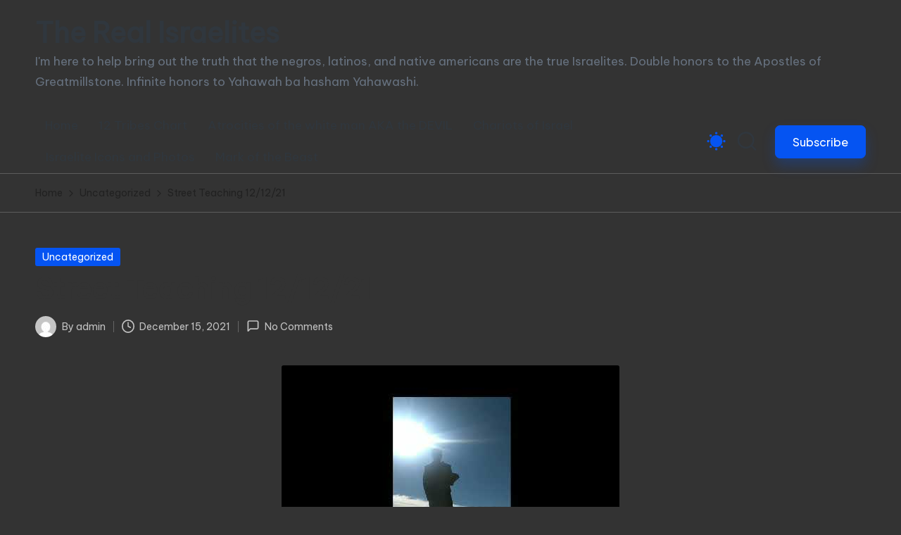

--- FILE ---
content_type: text/html; charset=UTF-8
request_url: https://therealisraelites.com/uncategorized/street-teaching-12-12-21/
body_size: 11371
content:

<!DOCTYPE html>
<html lang="en" itemscope itemtype="http://schema.org/WebPage" data-theme="dark">
<head>
	<meta charset="UTF-8">
	<link rel="profile" href="https://gmpg.org/xfn/11">
	<title>Street Teaching 12/12/21 &#8211; The Real Israelites</title>
<meta name='robots' content='max-image-preview:large' />
	<style>img:is([sizes="auto" i], [sizes^="auto," i]) { contain-intrinsic-size: 3000px 1500px }</style>
	<meta name="viewport" content="width=device-width, initial-scale=1"><link rel='dns-prefetch' href='//cdn.canvasjs.com' />
<link rel='dns-prefetch' href='//fonts.googleapis.com' />
<link rel="alternate" type="application/rss+xml" title="The Real Israelites &raquo; Feed" href="https://therealisraelites.com/feed/" />
<link rel="alternate" type="application/rss+xml" title="The Real Israelites &raquo; Comments Feed" href="https://therealisraelites.com/comments/feed/" />
<link rel="alternate" type="application/rss+xml" title="The Real Israelites &raquo; Street Teaching 12/12/21 Comments Feed" href="https://therealisraelites.com/uncategorized/street-teaching-12-12-21/feed/" />
<script>
window._wpemojiSettings = {"baseUrl":"https:\/\/s.w.org\/images\/core\/emoji\/16.0.1\/72x72\/","ext":".png","svgUrl":"https:\/\/s.w.org\/images\/core\/emoji\/16.0.1\/svg\/","svgExt":".svg","source":{"concatemoji":"https:\/\/therealisraelites.com\/wp-includes\/js\/wp-emoji-release.min.js?ver=6.8.3"}};
/*! This file is auto-generated */
!function(s,n){var o,i,e;function c(e){try{var t={supportTests:e,timestamp:(new Date).valueOf()};sessionStorage.setItem(o,JSON.stringify(t))}catch(e){}}function p(e,t,n){e.clearRect(0,0,e.canvas.width,e.canvas.height),e.fillText(t,0,0);var t=new Uint32Array(e.getImageData(0,0,e.canvas.width,e.canvas.height).data),a=(e.clearRect(0,0,e.canvas.width,e.canvas.height),e.fillText(n,0,0),new Uint32Array(e.getImageData(0,0,e.canvas.width,e.canvas.height).data));return t.every(function(e,t){return e===a[t]})}function u(e,t){e.clearRect(0,0,e.canvas.width,e.canvas.height),e.fillText(t,0,0);for(var n=e.getImageData(16,16,1,1),a=0;a<n.data.length;a++)if(0!==n.data[a])return!1;return!0}function f(e,t,n,a){switch(t){case"flag":return n(e,"\ud83c\udff3\ufe0f\u200d\u26a7\ufe0f","\ud83c\udff3\ufe0f\u200b\u26a7\ufe0f")?!1:!n(e,"\ud83c\udde8\ud83c\uddf6","\ud83c\udde8\u200b\ud83c\uddf6")&&!n(e,"\ud83c\udff4\udb40\udc67\udb40\udc62\udb40\udc65\udb40\udc6e\udb40\udc67\udb40\udc7f","\ud83c\udff4\u200b\udb40\udc67\u200b\udb40\udc62\u200b\udb40\udc65\u200b\udb40\udc6e\u200b\udb40\udc67\u200b\udb40\udc7f");case"emoji":return!a(e,"\ud83e\udedf")}return!1}function g(e,t,n,a){var r="undefined"!=typeof WorkerGlobalScope&&self instanceof WorkerGlobalScope?new OffscreenCanvas(300,150):s.createElement("canvas"),o=r.getContext("2d",{willReadFrequently:!0}),i=(o.textBaseline="top",o.font="600 32px Arial",{});return e.forEach(function(e){i[e]=t(o,e,n,a)}),i}function t(e){var t=s.createElement("script");t.src=e,t.defer=!0,s.head.appendChild(t)}"undefined"!=typeof Promise&&(o="wpEmojiSettingsSupports",i=["flag","emoji"],n.supports={everything:!0,everythingExceptFlag:!0},e=new Promise(function(e){s.addEventListener("DOMContentLoaded",e,{once:!0})}),new Promise(function(t){var n=function(){try{var e=JSON.parse(sessionStorage.getItem(o));if("object"==typeof e&&"number"==typeof e.timestamp&&(new Date).valueOf()<e.timestamp+604800&&"object"==typeof e.supportTests)return e.supportTests}catch(e){}return null}();if(!n){if("undefined"!=typeof Worker&&"undefined"!=typeof OffscreenCanvas&&"undefined"!=typeof URL&&URL.createObjectURL&&"undefined"!=typeof Blob)try{var e="postMessage("+g.toString()+"("+[JSON.stringify(i),f.toString(),p.toString(),u.toString()].join(",")+"));",a=new Blob([e],{type:"text/javascript"}),r=new Worker(URL.createObjectURL(a),{name:"wpTestEmojiSupports"});return void(r.onmessage=function(e){c(n=e.data),r.terminate(),t(n)})}catch(e){}c(n=g(i,f,p,u))}t(n)}).then(function(e){for(var t in e)n.supports[t]=e[t],n.supports.everything=n.supports.everything&&n.supports[t],"flag"!==t&&(n.supports.everythingExceptFlag=n.supports.everythingExceptFlag&&n.supports[t]);n.supports.everythingExceptFlag=n.supports.everythingExceptFlag&&!n.supports.flag,n.DOMReady=!1,n.readyCallback=function(){n.DOMReady=!0}}).then(function(){return e}).then(function(){var e;n.supports.everything||(n.readyCallback(),(e=n.source||{}).concatemoji?t(e.concatemoji):e.wpemoji&&e.twemoji&&(t(e.twemoji),t(e.wpemoji)))}))}((window,document),window._wpemojiSettings);
</script>
<style id='wp-emoji-styles-inline-css'>

	img.wp-smiley, img.emoji {
		display: inline !important;
		border: none !important;
		box-shadow: none !important;
		height: 1em !important;
		width: 1em !important;
		margin: 0 0.07em !important;
		vertical-align: -0.1em !important;
		background: none !important;
		padding: 0 !important;
	}
</style>
<link rel='stylesheet' id='wp-block-library-css' href='https://therealisraelites.com/wp-includes/css/dist/block-library/style.min.css?ver=6.8.3' media='all' />
<style id='wp-block-library-theme-inline-css'>
.wp-block-audio :where(figcaption){color:#555;font-size:13px;text-align:center}.is-dark-theme .wp-block-audio :where(figcaption){color:#ffffffa6}.wp-block-audio{margin:0 0 1em}.wp-block-code{border:1px solid #ccc;border-radius:4px;font-family:Menlo,Consolas,monaco,monospace;padding:.8em 1em}.wp-block-embed :where(figcaption){color:#555;font-size:13px;text-align:center}.is-dark-theme .wp-block-embed :where(figcaption){color:#ffffffa6}.wp-block-embed{margin:0 0 1em}.blocks-gallery-caption{color:#555;font-size:13px;text-align:center}.is-dark-theme .blocks-gallery-caption{color:#ffffffa6}:root :where(.wp-block-image figcaption){color:#555;font-size:13px;text-align:center}.is-dark-theme :root :where(.wp-block-image figcaption){color:#ffffffa6}.wp-block-image{margin:0 0 1em}.wp-block-pullquote{border-bottom:4px solid;border-top:4px solid;color:currentColor;margin-bottom:1.75em}.wp-block-pullquote cite,.wp-block-pullquote footer,.wp-block-pullquote__citation{color:currentColor;font-size:.8125em;font-style:normal;text-transform:uppercase}.wp-block-quote{border-left:.25em solid;margin:0 0 1.75em;padding-left:1em}.wp-block-quote cite,.wp-block-quote footer{color:currentColor;font-size:.8125em;font-style:normal;position:relative}.wp-block-quote:where(.has-text-align-right){border-left:none;border-right:.25em solid;padding-left:0;padding-right:1em}.wp-block-quote:where(.has-text-align-center){border:none;padding-left:0}.wp-block-quote.is-large,.wp-block-quote.is-style-large,.wp-block-quote:where(.is-style-plain){border:none}.wp-block-search .wp-block-search__label{font-weight:700}.wp-block-search__button{border:1px solid #ccc;padding:.375em .625em}:where(.wp-block-group.has-background){padding:1.25em 2.375em}.wp-block-separator.has-css-opacity{opacity:.4}.wp-block-separator{border:none;border-bottom:2px solid;margin-left:auto;margin-right:auto}.wp-block-separator.has-alpha-channel-opacity{opacity:1}.wp-block-separator:not(.is-style-wide):not(.is-style-dots){width:100px}.wp-block-separator.has-background:not(.is-style-dots){border-bottom:none;height:1px}.wp-block-separator.has-background:not(.is-style-wide):not(.is-style-dots){height:2px}.wp-block-table{margin:0 0 1em}.wp-block-table td,.wp-block-table th{word-break:normal}.wp-block-table :where(figcaption){color:#555;font-size:13px;text-align:center}.is-dark-theme .wp-block-table :where(figcaption){color:#ffffffa6}.wp-block-video :where(figcaption){color:#555;font-size:13px;text-align:center}.is-dark-theme .wp-block-video :where(figcaption){color:#ffffffa6}.wp-block-video{margin:0 0 1em}:root :where(.wp-block-template-part.has-background){margin-bottom:0;margin-top:0;padding:1.25em 2.375em}
</style>
<style id='classic-theme-styles-inline-css'>
/*! This file is auto-generated */
.wp-block-button__link{color:#fff;background-color:#32373c;border-radius:9999px;box-shadow:none;text-decoration:none;padding:calc(.667em + 2px) calc(1.333em + 2px);font-size:1.125em}.wp-block-file__button{background:#32373c;color:#fff;text-decoration:none}
</style>
<style id='global-styles-inline-css'>
:root{--wp--preset--aspect-ratio--square: 1;--wp--preset--aspect-ratio--4-3: 4/3;--wp--preset--aspect-ratio--3-4: 3/4;--wp--preset--aspect-ratio--3-2: 3/2;--wp--preset--aspect-ratio--2-3: 2/3;--wp--preset--aspect-ratio--16-9: 16/9;--wp--preset--aspect-ratio--9-16: 9/16;--wp--preset--color--black: #000000;--wp--preset--color--cyan-bluish-gray: #abb8c3;--wp--preset--color--white: #ffffff;--wp--preset--color--pale-pink: #f78da7;--wp--preset--color--vivid-red: #cf2e2e;--wp--preset--color--luminous-vivid-orange: #ff6900;--wp--preset--color--luminous-vivid-amber: #fcb900;--wp--preset--color--light-green-cyan: #7bdcb5;--wp--preset--color--vivid-green-cyan: #00d084;--wp--preset--color--pale-cyan-blue: #8ed1fc;--wp--preset--color--vivid-cyan-blue: #0693e3;--wp--preset--color--vivid-purple: #9b51e0;--wp--preset--gradient--vivid-cyan-blue-to-vivid-purple: linear-gradient(135deg,rgba(6,147,227,1) 0%,rgb(155,81,224) 100%);--wp--preset--gradient--light-green-cyan-to-vivid-green-cyan: linear-gradient(135deg,rgb(122,220,180) 0%,rgb(0,208,130) 100%);--wp--preset--gradient--luminous-vivid-amber-to-luminous-vivid-orange: linear-gradient(135deg,rgba(252,185,0,1) 0%,rgba(255,105,0,1) 100%);--wp--preset--gradient--luminous-vivid-orange-to-vivid-red: linear-gradient(135deg,rgba(255,105,0,1) 0%,rgb(207,46,46) 100%);--wp--preset--gradient--very-light-gray-to-cyan-bluish-gray: linear-gradient(135deg,rgb(238,238,238) 0%,rgb(169,184,195) 100%);--wp--preset--gradient--cool-to-warm-spectrum: linear-gradient(135deg,rgb(74,234,220) 0%,rgb(151,120,209) 20%,rgb(207,42,186) 40%,rgb(238,44,130) 60%,rgb(251,105,98) 80%,rgb(254,248,76) 100%);--wp--preset--gradient--blush-light-purple: linear-gradient(135deg,rgb(255,206,236) 0%,rgb(152,150,240) 100%);--wp--preset--gradient--blush-bordeaux: linear-gradient(135deg,rgb(254,205,165) 0%,rgb(254,45,45) 50%,rgb(107,0,62) 100%);--wp--preset--gradient--luminous-dusk: linear-gradient(135deg,rgb(255,203,112) 0%,rgb(199,81,192) 50%,rgb(65,88,208) 100%);--wp--preset--gradient--pale-ocean: linear-gradient(135deg,rgb(255,245,203) 0%,rgb(182,227,212) 50%,rgb(51,167,181) 100%);--wp--preset--gradient--electric-grass: linear-gradient(135deg,rgb(202,248,128) 0%,rgb(113,206,126) 100%);--wp--preset--gradient--midnight: linear-gradient(135deg,rgb(2,3,129) 0%,rgb(40,116,252) 100%);--wp--preset--font-size--small: 13px;--wp--preset--font-size--medium: 20px;--wp--preset--font-size--large: 36px;--wp--preset--font-size--x-large: 42px;--wp--preset--spacing--20: 0.44rem;--wp--preset--spacing--30: 0.67rem;--wp--preset--spacing--40: 1rem;--wp--preset--spacing--50: 1.5rem;--wp--preset--spacing--60: 2.25rem;--wp--preset--spacing--70: 3.38rem;--wp--preset--spacing--80: 5.06rem;--wp--preset--shadow--natural: 6px 6px 9px rgba(0, 0, 0, 0.2);--wp--preset--shadow--deep: 12px 12px 50px rgba(0, 0, 0, 0.4);--wp--preset--shadow--sharp: 6px 6px 0px rgba(0, 0, 0, 0.2);--wp--preset--shadow--outlined: 6px 6px 0px -3px rgba(255, 255, 255, 1), 6px 6px rgba(0, 0, 0, 1);--wp--preset--shadow--crisp: 6px 6px 0px rgba(0, 0, 0, 1);}:where(.is-layout-flex){gap: 0.5em;}:where(.is-layout-grid){gap: 0.5em;}body .is-layout-flex{display: flex;}.is-layout-flex{flex-wrap: wrap;align-items: center;}.is-layout-flex > :is(*, div){margin: 0;}body .is-layout-grid{display: grid;}.is-layout-grid > :is(*, div){margin: 0;}:where(.wp-block-columns.is-layout-flex){gap: 2em;}:where(.wp-block-columns.is-layout-grid){gap: 2em;}:where(.wp-block-post-template.is-layout-flex){gap: 1.25em;}:where(.wp-block-post-template.is-layout-grid){gap: 1.25em;}.has-black-color{color: var(--wp--preset--color--black) !important;}.has-cyan-bluish-gray-color{color: var(--wp--preset--color--cyan-bluish-gray) !important;}.has-white-color{color: var(--wp--preset--color--white) !important;}.has-pale-pink-color{color: var(--wp--preset--color--pale-pink) !important;}.has-vivid-red-color{color: var(--wp--preset--color--vivid-red) !important;}.has-luminous-vivid-orange-color{color: var(--wp--preset--color--luminous-vivid-orange) !important;}.has-luminous-vivid-amber-color{color: var(--wp--preset--color--luminous-vivid-amber) !important;}.has-light-green-cyan-color{color: var(--wp--preset--color--light-green-cyan) !important;}.has-vivid-green-cyan-color{color: var(--wp--preset--color--vivid-green-cyan) !important;}.has-pale-cyan-blue-color{color: var(--wp--preset--color--pale-cyan-blue) !important;}.has-vivid-cyan-blue-color{color: var(--wp--preset--color--vivid-cyan-blue) !important;}.has-vivid-purple-color{color: var(--wp--preset--color--vivid-purple) !important;}.has-black-background-color{background-color: var(--wp--preset--color--black) !important;}.has-cyan-bluish-gray-background-color{background-color: var(--wp--preset--color--cyan-bluish-gray) !important;}.has-white-background-color{background-color: var(--wp--preset--color--white) !important;}.has-pale-pink-background-color{background-color: var(--wp--preset--color--pale-pink) !important;}.has-vivid-red-background-color{background-color: var(--wp--preset--color--vivid-red) !important;}.has-luminous-vivid-orange-background-color{background-color: var(--wp--preset--color--luminous-vivid-orange) !important;}.has-luminous-vivid-amber-background-color{background-color: var(--wp--preset--color--luminous-vivid-amber) !important;}.has-light-green-cyan-background-color{background-color: var(--wp--preset--color--light-green-cyan) !important;}.has-vivid-green-cyan-background-color{background-color: var(--wp--preset--color--vivid-green-cyan) !important;}.has-pale-cyan-blue-background-color{background-color: var(--wp--preset--color--pale-cyan-blue) !important;}.has-vivid-cyan-blue-background-color{background-color: var(--wp--preset--color--vivid-cyan-blue) !important;}.has-vivid-purple-background-color{background-color: var(--wp--preset--color--vivid-purple) !important;}.has-black-border-color{border-color: var(--wp--preset--color--black) !important;}.has-cyan-bluish-gray-border-color{border-color: var(--wp--preset--color--cyan-bluish-gray) !important;}.has-white-border-color{border-color: var(--wp--preset--color--white) !important;}.has-pale-pink-border-color{border-color: var(--wp--preset--color--pale-pink) !important;}.has-vivid-red-border-color{border-color: var(--wp--preset--color--vivid-red) !important;}.has-luminous-vivid-orange-border-color{border-color: var(--wp--preset--color--luminous-vivid-orange) !important;}.has-luminous-vivid-amber-border-color{border-color: var(--wp--preset--color--luminous-vivid-amber) !important;}.has-light-green-cyan-border-color{border-color: var(--wp--preset--color--light-green-cyan) !important;}.has-vivid-green-cyan-border-color{border-color: var(--wp--preset--color--vivid-green-cyan) !important;}.has-pale-cyan-blue-border-color{border-color: var(--wp--preset--color--pale-cyan-blue) !important;}.has-vivid-cyan-blue-border-color{border-color: var(--wp--preset--color--vivid-cyan-blue) !important;}.has-vivid-purple-border-color{border-color: var(--wp--preset--color--vivid-purple) !important;}.has-vivid-cyan-blue-to-vivid-purple-gradient-background{background: var(--wp--preset--gradient--vivid-cyan-blue-to-vivid-purple) !important;}.has-light-green-cyan-to-vivid-green-cyan-gradient-background{background: var(--wp--preset--gradient--light-green-cyan-to-vivid-green-cyan) !important;}.has-luminous-vivid-amber-to-luminous-vivid-orange-gradient-background{background: var(--wp--preset--gradient--luminous-vivid-amber-to-luminous-vivid-orange) !important;}.has-luminous-vivid-orange-to-vivid-red-gradient-background{background: var(--wp--preset--gradient--luminous-vivid-orange-to-vivid-red) !important;}.has-very-light-gray-to-cyan-bluish-gray-gradient-background{background: var(--wp--preset--gradient--very-light-gray-to-cyan-bluish-gray) !important;}.has-cool-to-warm-spectrum-gradient-background{background: var(--wp--preset--gradient--cool-to-warm-spectrum) !important;}.has-blush-light-purple-gradient-background{background: var(--wp--preset--gradient--blush-light-purple) !important;}.has-blush-bordeaux-gradient-background{background: var(--wp--preset--gradient--blush-bordeaux) !important;}.has-luminous-dusk-gradient-background{background: var(--wp--preset--gradient--luminous-dusk) !important;}.has-pale-ocean-gradient-background{background: var(--wp--preset--gradient--pale-ocean) !important;}.has-electric-grass-gradient-background{background: var(--wp--preset--gradient--electric-grass) !important;}.has-midnight-gradient-background{background: var(--wp--preset--gradient--midnight) !important;}.has-small-font-size{font-size: var(--wp--preset--font-size--small) !important;}.has-medium-font-size{font-size: var(--wp--preset--font-size--medium) !important;}.has-large-font-size{font-size: var(--wp--preset--font-size--large) !important;}.has-x-large-font-size{font-size: var(--wp--preset--font-size--x-large) !important;}
:where(.wp-block-post-template.is-layout-flex){gap: 1.25em;}:where(.wp-block-post-template.is-layout-grid){gap: 1.25em;}
:where(.wp-block-columns.is-layout-flex){gap: 2em;}:where(.wp-block-columns.is-layout-grid){gap: 2em;}
:root :where(.wp-block-pullquote){font-size: 1.5em;line-height: 1.6;}
</style>
<link rel='stylesheet' id='dashicons-css' href='https://therealisraelites.com/wp-includes/css/dashicons.min.css?ver=6.8.3' media='all' />
<link rel='stylesheet' id='admin-bar-css' href='https://therealisraelites.com/wp-includes/css/admin-bar.min.css?ver=6.8.3' media='all' />
<style id='admin-bar-inline-css'>

    .canvasjs-chart-credit{
        display: none !important;
    }
    #vtrtsFreeChart canvas {
    border-radius: 6px;
}

.vtrts-free-adminbar-weekly-title {
    font-weight: bold;
    font-size: 14px;
    color: #fff;
    margin-bottom: 6px;
}

        #wpadminbar #wp-admin-bar-vtrts_free_top_button .ab-icon:before {
            content: "\f185";
            color: #1DAE22;
            top: 3px;
        }
    #wp-admin-bar-vtrts_pro_top_button .ab-item {
        min-width: 180px;
    }
    .vtrts-free-adminbar-dropdown {
        min-width: 420px ;
        padding: 18px 18px 12px 18px;
        background: #23282d;
        color: #fff;
        border-radius: 8px;
        box-shadow: 0 4px 24px rgba(0,0,0,0.15);
        margin-top: 10px;
    }
    .vtrts-free-adminbar-grid {
        display: grid;
        grid-template-columns: 1fr 1fr;
        gap: 18px 18px; /* row-gap column-gap */
        margin-bottom: 18px;
    }
    .vtrts-free-adminbar-card {
        background: #2c3338;
        border-radius: 8px;
        padding: 18px 18px 12px 18px;
        box-shadow: 0 2px 8px rgba(0,0,0,0.07);
        display: flex;
        flex-direction: column;
        align-items: flex-start;
    }
    /* Extra margin for the right column */
    .vtrts-free-adminbar-card:nth-child(2),
    .vtrts-free-adminbar-card:nth-child(4) {
        margin-left: 10px !important;
        padding-left: 10px !important;
                padding-top: 6px !important;

        margin-right: 10px !important;
        padding-right : 10px !important;
        margin-top: 10px !important;
    }
    .vtrts-free-adminbar-card:nth-child(1),
    .vtrts-free-adminbar-card:nth-child(3) {
        margin-left: 10px !important;
        padding-left: 10px !important;
                padding-top: 6px !important;

        margin-top: 10px !important;
                padding-right : 10px !important;

    }
    /* Extra margin for the bottom row */
    .vtrts-free-adminbar-card:nth-child(3),
    .vtrts-free-adminbar-card:nth-child(4) {
        margin-top: 6px !important;
        padding-top: 6px !important;
        margin-top: 10px !important;
    }
    .vtrts-free-adminbar-card-title {
        font-size: 14px;
        font-weight: 800;
        margin-bottom: 6px;
        color: #fff;
    }
    .vtrts-free-adminbar-card-value {
        font-size: 22px;
        font-weight: bold;
        color: #1DAE22;
        margin-bottom: 4px;
    }
    .vtrts-free-adminbar-card-sub {
        font-size: 12px;
        color: #aaa;
    }
    .vtrts-free-adminbar-btn-wrap {
        text-align: center;
        margin-top: 8px;
    }

    #wp-admin-bar-vtrts_free_top_button .ab-item{
    min-width: 80px !important;
        padding: 0px !important;
    .vtrts-free-adminbar-btn {
        display: inline-block;
        background: #1DAE22;
        color: #fff !important;
        font-weight: bold;
        padding: 8px 28px;
        border-radius: 6px;
        text-decoration: none;
        font-size: 15px;
        transition: background 0.2s;
        margin-top: 8px;
    }
    .vtrts-free-adminbar-btn:hover {
        background: #15991b;
        color: #fff !important;
    }

    .vtrts-free-adminbar-dropdown-wrap { min-width: 0; padding: 0; }
    #wpadminbar #wp-admin-bar-vtrts_free_top_button .vtrts-free-adminbar-dropdown { display: none; position: absolute; left: 0; top: 100%; z-index: 99999; }
    #wpadminbar #wp-admin-bar-vtrts_free_top_button:hover .vtrts-free-adminbar-dropdown { display: block; }
    
        .ab-empty-item #wp-admin-bar-vtrts_free_top_button-default .ab-empty-item{
    height:0px !important;
    padding :0px !important;
     }
            #wpadminbar .quicklinks .ab-empty-item{
        padding:0px !important;
    }
    .vtrts-free-adminbar-dropdown {
    min-width: 420px;
    padding: 18px 18px 12px 18px;
    background: #23282d;
    color: #fff;
    border-radius: 12px; /* more rounded */
    box-shadow: 0 8px 32px rgba(0,0,0,0.25); /* deeper shadow */
    margin-top: 10px;
}

.vtrts-free-adminbar-btn-wrap {
    text-align: center;
    margin-top: 18px; /* more space above */
}

.vtrts-free-adminbar-btn {
    display: inline-block;
    background: #1DAE22;
    color: #fff !important;
    font-weight: bold;
    padding: 5px 22px;
    border-radius: 8px;
    text-decoration: none;
    font-size: 17px;
    transition: background 0.2s, box-shadow 0.2s;
    margin-top: 8px;
    box-shadow: 0 2px 8px rgba(29,174,34,0.15);
    text-align: center;
    line-height: 1.6;
    
}
.vtrts-free-adminbar-btn:hover {
    background: #15991b;
    color: #fff !important;
    box-shadow: 0 4px 16px rgba(29,174,34,0.25);
}
    


</style>
<link rel='stylesheet' id='parent-style-css' href='https://therealisraelites.com/wp-content/themes/bloglo/style.css?ver=6.8.3' media='all' />
<link rel='stylesheet' id='child-style-css' href='https://therealisraelites.com/wp-content/themes/blogmate/style.css?ver=6.8.3' media='all' />
<link rel='stylesheet' id='FontAwesome-css' href='https://therealisraelites.com/wp-content/themes/bloglo/assets/css/all.min.css?ver=5.15.4' media='all' />
<link rel='stylesheet' id='bloglo-styles-css' href='https://therealisraelites.com/wp-content/themes/bloglo/assets/css/style.min.css?ver=1.1.23' media='all' />
<link rel='stylesheet' id='bloglo-google-fonts-css' href='//fonts.googleapis.com/css?family=Be+Vietnam+Pro%3A400%7CPlayfair+Display%3A400%2C400i%7CPlus+Jakarta+Sans%3A500&#038;display=swap&#038;subsets=latin&#038;ver=1.1.23' media='' />
<link rel='stylesheet' id='bloglo-dynamic-styles-css' href='https://therealisraelites.com/wp-content/uploads/bloglo/dynamic-styles.css?ver=1763235423' media='all' />
<script>if (document.location.protocol != "https:") {document.location = document.URL.replace(/^http:/i, "https:");}</script><script id="ahc_front_js-js-extra">
var ahc_ajax_front = {"ajax_url":"https:\/\/therealisraelites.com\/wp-admin\/admin-ajax.php","plugin_url":"https:\/\/therealisraelites.com\/wp-content\/plugins\/visitors-traffic-real-time-statistics\/","page_id":"15498","page_title":"Street Teaching 12\/12\/21","post_type":"post"};
</script>
<script src="https://therealisraelites.com/wp-content/plugins/visitors-traffic-real-time-statistics/js/front.js?ver=6.8.3" id="ahc_front_js-js"></script>
<script src="https://therealisraelites.com/wp-includes/js/jquery/jquery.min.js?ver=3.7.1" id="jquery-core-js"></script>
<script src="https://therealisraelites.com/wp-includes/js/jquery/jquery-migrate.min.js?ver=3.4.1" id="jquery-migrate-js"></script>
<script id="fullworks-anti-spam-front-logged-out-js-extra">
var FullworksAntiSpamFELO = {"form_selectors":"#commentform, #comments-form,.comment-form, .wpd_comm_form","ajax_url":"https:\/\/therealisraelites.com\/wp-admin\/admin-ajax.php"};
</script>
<script src="https://therealisraelites.com/wp-content/plugins/fullworks-anti-spam/frontend/js/frontend.js?ver=2.6.1.841" id="fullworks-anti-spam-front-logged-out-js"></script>
<link rel="https://api.w.org/" href="https://therealisraelites.com/wp-json/" /><link rel="alternate" title="JSON" type="application/json" href="https://therealisraelites.com/wp-json/wp/v2/posts/15498" /><link rel="EditURI" type="application/rsd+xml" title="RSD" href="https://therealisraelites.com/xmlrpc.php?rsd" />
<meta name="generator" content="WordPress 6.8.3" />
<link rel="canonical" href="https://therealisraelites.com/uncategorized/street-teaching-12-12-21/" />
<link rel='shortlink' href='https://therealisraelites.com/?p=15498' />
<link rel="alternate" title="oEmbed (JSON)" type="application/json+oembed" href="https://therealisraelites.com/wp-json/oembed/1.0/embed?url=https%3A%2F%2Ftherealisraelites.com%2Funcategorized%2Fstreet-teaching-12-12-21%2F" />
<link rel="alternate" title="oEmbed (XML)" type="text/xml+oembed" href="https://therealisraelites.com/wp-json/oembed/1.0/embed?url=https%3A%2F%2Ftherealisraelites.com%2Funcategorized%2Fstreet-teaching-12-12-21%2F&#038;format=xml" />
<link rel="pingback" href="https://therealisraelites.com/xmlrpc.php">
<meta name="theme-color" content="#0554f2"></head>

<body data-rsssl=1 class="wp-singular post-template-default single single-post postid-15498 single-format-standard wp-embed-responsive wp-theme-bloglo wp-child-theme-blogmate bloglo-layout__fw-contained bloglo-header-layout-2 bloglo-menu-animation-squarebox bloglo-header__separators-none bloglo-single-title-in-content bloglo-page-title-align-left comments-open bloglo-no-sidebar entry-media-hover-style-1 bloglo-copyright-layout-1 is-section-heading-init-s2 is-footer-heading-init-s1 bloglo-input-supported validate-comment-form bloglo-menu-accessibility">


<div id="page" class="hfeed site">
	<a class="skip-link screen-reader-text" href="#main">Skip to content</a>

	
	
	<header id="masthead" class="site-header" role="banner" itemtype="https://schema.org/WPHeader" itemscope="itemscope">
		<div id="bloglo-header" >
		<div id="bloglo-header-inner">
		
<div class="bloglo-container bloglo-header-container">

	
<div class="bloglo-logo bloglo-header-element" itemtype="https://schema.org/Organization" itemscope="itemscope">
	<div class="logo-inner"><span class="site-title" itemprop="name">
					<a href="https://therealisraelites.com/" rel="home" itemprop="url">
						The Real Israelites
					</a>
				</span><p class="site-description" itemprop="description">
						I&#039;m here to help bring out the truth that the negros, latinos, and native americans are the true Israelites. Double honors to the Apostles of Greatmillstone. Infinite honors to Yahawah ba hasham Yahawashi.
					</p></div></div><!-- END .bloglo-logo -->

	<span class="bloglo-header-element bloglo-mobile-nav">
				<button class="bloglo-hamburger hamburger--spin bloglo-hamburger-bloglo-primary-nav" aria-label="Menu" aria-controls="bloglo-primary-nav" type="button">

			
			<span class="hamburger-box">
				<span class="hamburger-inner"></span>
			</span>

		</button>
				
<nav class="site-navigation main-navigation bloglo-primary-nav bloglo-nav bloglo-header-element" role="navigation" itemtype="https://schema.org/SiteNavigationElement" itemscope="itemscope" aria-label="Site Navigation">

<ul class="bloglo-primary-nav"><li ><a href="https://therealisraelites.com/"><span>Home</span></a></li><li class="page_item page-item-8"><a href="https://therealisraelites.com/12-tribes-chart/"><span>12 Tribes Chart</span></a></li><li class="page_item page-item-10"><a href="https://therealisraelites.com/atrocities-of-the-white-man-aka-the-devil/"><span>Atrocities of the white man AKA the DEVIL</span></a></li><li class="page_item page-item-12"><a href="https://therealisraelites.com/chariots-of-israel/"><span>Chariots of Israel</span></a></li><li class="page_item page-item-14"><a href="https://therealisraelites.com/israelite-icons-and-photos/"><span>Israelite Icons and Photos</span></a></li><li class="page_item page-item-16"><a href="https://therealisraelites.com/mark-of-the-beast/"><span>Mark of the Beast</span></a></li></ul></nav><!-- END .bloglo-nav -->
	</span>

	
<nav class="site-navigation main-navigation bloglo-primary-nav bloglo-nav bloglo-header-element" role="navigation" itemtype="https://schema.org/SiteNavigationElement" itemscope="itemscope" aria-label="Site Navigation">

<ul class="bloglo-primary-nav"><li ><a href="https://therealisraelites.com/"><span>Home</span></a></li><li class="page_item page-item-8"><a href="https://therealisraelites.com/12-tribes-chart/"><span>12 Tribes Chart</span></a></li><li class="page_item page-item-10"><a href="https://therealisraelites.com/atrocities-of-the-white-man-aka-the-devil/"><span>Atrocities of the white man AKA the DEVIL</span></a></li><li class="page_item page-item-12"><a href="https://therealisraelites.com/chariots-of-israel/"><span>Chariots of Israel</span></a></li><li class="page_item page-item-14"><a href="https://therealisraelites.com/israelite-icons-and-photos/"><span>Israelite Icons and Photos</span></a></li><li class="page_item page-item-16"><a href="https://therealisraelites.com/mark-of-the-beast/"><span>Mark of the Beast</span></a></li></ul></nav><!-- END .bloglo-nav -->
<div class="bloglo-header-widgets bloglo-header-element bloglo-widget-location-right"><div class="bloglo-header-widget__darkmode bloglo-header-widget bloglo-hide-mobile-tablet"><div class="bloglo-widget-wrapper"><label class="bloglo-darkmode" for="lightdarkswitch" tabindex="0"><input type="checkbox" id="lightdarkswitch" /><div class="bloglo-darkmode-toogle"></div></label></div></div><!-- END .bloglo-header-widget --><div class="bloglo-header-widget__search bloglo-header-widget bloglo-hide-mobile-tablet"><div class="bloglo-widget-wrapper">
<div aria-haspopup="true">
	<a href="#" class="bloglo-search">
		<svg class="bloglo-icon" aria-label="Search" xmlns="http://www.w3.org/2000/svg" width="32" height="32" viewBox="0 0 32 32"><path d="M28.962 26.499l-4.938-4.938c1.602-2.002 2.669-4.671 2.669-7.474 0-6.673-5.339-12.012-12.012-12.012S2.669 7.414 2.669 14.087a11.962 11.962 0 0012.012 12.012c2.803 0 5.472-.934 7.474-2.669l4.938 4.938c.267.267.667.4.934.4s.667-.133.934-.4a1.29 1.29 0 000-1.868zM5.339 14.087c0-5.205 4.137-9.342 9.342-9.342s9.342 4.137 9.342 9.342c0 2.536-1.068 4.938-2.669 6.54-1.735 1.735-4.004 2.669-6.54 2.669-5.339.133-9.476-4.004-9.476-9.209z" /></svg>	</a><!-- END .bloglo-search -->

	<div class="bloglo-search-simple bloglo-search-container dropdown-item">
		<form role="search" aria-label="Site Search" method="get" class="bloglo-search-form" action="https://therealisraelites.com/">

			<label class="bloglo-form-label">
				<span class="screen-reader-text">Search for:</span>
				<input type="search" class="bloglo-input-search" placeholder="Search" value="" name="s" autocomplete="off">
			</label><!-- END .bloglo-form-label -->

			
			<button type="submit" class="bloglo-animate-arrow right-arrow" aria-hidden="true" role="button" tabindex="0">
				<svg xmlns="http://www.w3.org/2000/svg" viewBox="0 0 25 18"><path class="arrow-handle" d="M2.511 9.007l7.185-7.221c.407-.409.407-1.071 0-1.48s-1.068-.409-1.476 0L.306 8.259a1.049 1.049 0 000 1.481l7.914 7.952c.407.408 1.068.408 1.476 0s.407-1.07 0-1.479L2.511 9.007z"></path><path class="arrow-bar" fill-rule="evenodd" clip-rule="evenodd" d="M1 8h28.001a1.001 1.001 0 010 2H1a1 1 0 110-2z"></path></svg>
			</button>			<button type="button" class="bloglo-search-close" aria-hidden="true" role="button">
				<svg aria-hidden="true" xmlns="http://www.w3.org/2000/svg" width="16" height="16" viewBox="0 0 16 16"><path d="M6.852 7.649L.399 1.195 1.445.149l6.454 6.453L14.352.149l1.047 1.046-6.454 6.454 6.454 6.453-1.047 1.047-6.453-6.454-6.454 6.454-1.046-1.047z" fill="currentColor" fill-rule="evenodd"></path></svg>
			</button>

		</form>
	</div><!-- END .bloglo-search-simple -->
</div>
</div></div><!-- END .bloglo-header-widget --><div class="bloglo-header-widget__button bloglo-header-widget bloglo-hide-mobile-tablet"><div class="bloglo-widget-wrapper"><a href="#" class="btn-small bloglo-btn" target="_blank" rel="noopener noreferrer" role="button"><span>Subscribe</span></a></div></div><!-- END .bloglo-header-widget --></div><!-- END .bloglo-header-widgets -->
</div><!-- END .bloglo-container -->
	</div><!-- END #bloglo-header-inner -->
	</div><!-- END #bloglo-header -->
			</header><!-- #masthead .site-header -->

	
			<div id="main" class="site-main">

			<div class="bloglo-breadcrumbs"><div class="bloglo-container bloglo-text-align-left"><nav role="navigation" aria-label="Breadcrumbs" class="breadcrumb-trail breadcrumbs" itemprop="breadcrumb"><ul class="trail-items" itemscope itemtype="http://schema.org/BreadcrumbList"><meta name="numberOfItems" content="3" /><meta name="itemListOrder" content="Ascending" /><li itemprop="itemListElement" itemscope itemtype="http://schema.org/ListItem" class="trail-item trail-begin"><a href="https://therealisraelites.com/" rel="home" itemprop="item"><span itemprop="name">Home</span></a><meta itemprop="position" content="1" /></li><li itemprop="itemListElement" itemscope itemtype="http://schema.org/ListItem" class="trail-item"><a href="https://therealisraelites.com/category/uncategorized/" itemprop="item"><span itemprop="name">Uncategorized</span></a><meta itemprop="position" content="2" /></li><li itemprop="itemListElement" itemscope itemtype="http://schema.org/ListItem" class="trail-item trail-end"><span><span itemprop="name">Street Teaching 12/12/21</span></span><meta itemprop="position" content="3" /></li></ul></nav></div></div>

<div class="bloglo-container">

	<div id="primary" class="content-area">

		
		<main id="content" class="site-content" role="main" itemscope itemtype="http://schema.org/Blog">

			

<article id="post-15498" class="bloglo-article post-15498 post type-post status-publish format-standard has-post-thumbnail hentry category-uncategorized" itemscope="" itemtype="https://schema.org/CreativeWork">

	
<div class="post-category">

	<span class="cat-links"><span class="screen-reader-text">Posted in</span><span><a href="https://therealisraelites.com/category/uncategorized/" rel="category">Uncategorized</a></span></span>
</div>

<header class="entry-header">

	
	<h1 class="entry-title" itemprop="headline">
		Street Teaching 12/12/21	</h1>

</header>
<div class="entry-meta"><div class="entry-meta-elements">		<span class="post-author">
			<span class="posted-by vcard author"  itemprop="author" itemscope="itemscope" itemtype="http://schema.org/Person">
				<span class="screen-reader-text">Posted by</span>

									<span class="author-avatar">
						<img alt='' src='https://secure.gravatar.com/avatar/24247fb00d8f7ccba8471141bb4e8b15a5dae3543761588de0abfa999e92b784?s=30&#038;d=mm&#038;r=g' srcset='https://secure.gravatar.com/avatar/24247fb00d8f7ccba8471141bb4e8b15a5dae3543761588de0abfa999e92b784?s=60&#038;d=mm&#038;r=g 2x' class='avatar avatar-30 photo' height='30' width='30' decoding='async'/>					</span>
				
				<span>
										By 					<a class="url fn n" title="View all posts by admin" href="https://therealisraelites.com/author/admin/" rel="author"  itemprop="url">
						<span class="author-name"  itemprop="name">
							admin						</span>
					</a>

				</span>
			</span>
		</span>
		<span class="posted-on"><time class="entry-date published updated" datetime="2021-12-15T03:56:09-05:00"><svg class="bloglo-icon" aria-hidden="true" xmlns="http://www.w3.org/2000/svg" viewBox="0 0 29.36 29.36"><path d="M14.68 0a14.68 14.68 0 1014.68 14.68A14.64 14.64 0 0014.68 0zm0 26.69a12 12 0 1112-12 12 12 0 01-12 12zm5.87-10.54L16 13.88V6.67a1.25 1.25 0 00-1.33-1.33 1.26 1.26 0 00-1.34 1.33v8a1.28 1.28 0 00.81 1.2l5.33 2.67c.14.13.27.13.54.13a1.28 1.28 0 001.2-.8 1.41 1.41 0 00-.67-1.73z" /></svg>December 15, 2021</time></span><span class="comments-link"><a href="https://therealisraelites.com/uncategorized/street-teaching-12-12-21/#respond" class="comments-link" ><svg class="bloglo-icon" aria-hidden="true" xmlns="http://www.w3.org/2000/svg" width="32" height="32" viewBox="0 0 32 32"><path d="M25.358 2.075H6.673c-2.269 0-4.004 1.735-4.004 4.004v21.354c0 .534.267 1.068.801 1.201.133.133.4.133.534.133.4 0 .667-.133.934-.4l4.938-4.938h15.482c2.269 0 4.004-1.735 4.004-4.004V6.079c0-2.269-1.735-4.004-4.004-4.004zm1.335 17.35c0 .801-.534 1.335-1.335 1.335H9.342c-.4 0-.667.133-.934.4l-3.07 3.07V6.079c0-.801.534-1.335 1.335-1.335h18.685c.801 0 1.335.534 1.335 1.335v13.346z" /></svg>No Comments</a></span></div></div><div class="post-thumb entry-media thumbnail"><img width="480" height="360" src="https://therealisraelites.com/wp-content/uploads/2023/07/d7tD66K2AUk.jpg" class="attachment-full size-full wp-post-image" alt="Street Teaching 12/12/21" /></div>
<div class="entry-content bloglo-entry" itemprop="text">
	<iframe  src="https://www.youtube.com/embed/d7tD66K2AUk?autoplay=0&cc_lang_pref=en&cc_load_policy=0&color=0&controls=1&fs=1&h1=en&loop=0&rel=0"  title="YouTube video player"  class="ayvpp responsive"  width="506"  height="304"  data-ratio="16:9"  frameborder="0" allowfullscreen allowTransparency="true"  ></iframe><div class="ayvpp_video_meta_data"><div class="ayvpp_video_meta"><a href="http://www.youtube.com/channel/UCo1q1xzPclF_xg-H2qS22Lw" target="_blank">GMS Yadayah Baton Rouge</a><span>Wed, December 15, 2021 3:56am</span><label>URL:</label><input type="text" value="https://www.youtube.com/embed/d7tD66K2AUk?autoplay=0&cc_lang_pref=en&cc_load_policy=0&color=0&controls=1&fs=1&h1=en&loop=0&rel=0" onmouseup="this.select();" /><br /><label>Embed:</label><input type="text" value="&lt;iframe  src=&quot;https://www.youtube.com/embed/d7tD66K2AUk?autoplay=0&amp;cc_lang_pref=en&amp;cc_load_policy=0&amp;color=0&amp;controls=1&amp;fs=1&amp;h1=en&amp;loop=0&amp;rel=0&quot;  title=&quot;YouTube video player&quot;  class=&quot;ayvpp responsive&quot;  width=&quot;506&quot;  height=&quot;304&quot;  data-ratio=&quot;16:9&quot;  frameborder=&quot;0&quot; allowfullscreen allowTransparency=&quot;true&quot;  &gt;&lt;/iframe&gt;" onmouseup="this.select();" /></div></div><p>yt5s.com-Street Teaching 12_12_21(360p).mp4.</p>
</div>



<section class="author-box" itemprop="author" itemscope="itemscope" itemtype="http://schema.org/Person">

	<div class="author-box-avatar">
		<img alt='' src='https://secure.gravatar.com/avatar/24247fb00d8f7ccba8471141bb4e8b15a5dae3543761588de0abfa999e92b784?s=75&#038;d=mm&#038;r=g' srcset='https://secure.gravatar.com/avatar/24247fb00d8f7ccba8471141bb4e8b15a5dae3543761588de0abfa999e92b784?s=150&#038;d=mm&#038;r=g 2x' class='avatar avatar-75 photo' height='75' width='75' loading='lazy' decoding='async'/>	</div>

	<div class="author-box-meta">
		<div class="h4 author-box-title">
							<a href="https://therealisraelites.com/author/admin/" class="url fn n" rel="author" itemprop="url">
				admin	
				</a>
						</div>

		
		
		<div class="author-box-content" itemprop="description">
					</div>

		
<div class="more-posts-button">
	<a href="https://therealisraelites.com/author/admin/" class="bloglo-btn btn-text-1" role="button"><span>View All Posts</span></i></a>
</div>
	</div><!-- END .author-box-meta -->

</section>

<section class="post-nav" role="navigation">
	<h2 class="screen-reader-text">Post navigation</h2>

	<div class="nav-previous"><h6 class="nav-title">Previous Post</h6><a href="https://therealisraelites.com/uncategorized/the-lords-will-supercedes-all/" rel="prev"><div class="nav-content"><img width="75" height="75" src="https://therealisraelites.com/wp-content/uploads/2023/10/qs8apSYJ80c-150x150.jpg" class="attachment-75x75 size-75x75 wp-post-image" alt="The Lord&#039;s Will Supercedes All" itemprop="image" decoding="async" loading="lazy" /> <span>The Lord&#039;s Will Supercedes All</span></div></a></div><div class="nav-next"><h6 class="nav-title">Next Post</h6><a href="https://therealisraelites.com/uncategorized/doom%f0%9f%98%b3-gloom%f0%9f%98%a3-thats-it/" rel="next"><div class="nav-content"><span>DOOM😳 &amp; GLOOM😣 THAT&#8217;S IT!!!!</span> <img width="75" height="75" src="https://therealisraelites.com/wp-content/uploads/2023/05/BGsGDIq0e6A-150x150.jpg" class="attachment-75x75 size-75x75 wp-post-image" alt="DOOM😳 &amp; GLOOM😣 THAT&#8217;S IT!!!!" itemprop="image" decoding="async" loading="lazy" /></div></a></div>
</section>

</article><!-- #post-15498 -->

<section id="comments" class="comments-area">

	<div class="comments-title-wrapper center-text">
		<h3 class="comments-title">
			Comments		</h3><!-- END .comments-title -->

					<p class="no-comments">No comments yet. Why don&rsquo;t you start the discussion?</p>
			</div>

	<ol class="comment-list">
			</ol>

	
	
		<div id="respond" class="comment-respond">
		<h3 id="reply-title" class="comment-reply-title">Leave a Reply <small><a rel="nofollow" id="cancel-comment-reply-link" href="/uncategorized/street-teaching-12-12-21/#respond" style="display:none;">Cancel reply</a></small></h3><form action="https://therealisraelites.com/wp-comments-post.php" method="post" id="commentform" class="comment-form"><p class="comment-notes"><span id="email-notes">Your email address will not be published.</span> <span class="required-field-message">Required fields are marked <span class="required">*</span></span></p><p class="comment-textarea"><textarea name="comment" id="comment" cols="44" rows="8" class="textarea-comment" placeholder="Write a comment&hellip;" required="required"></textarea></p><p class="comment-form-author"><label for="author">Name <span class="required">*</span></label> <input id="author" name="author" type="text" value="" size="30" maxlength="245" autocomplete="name" required="required" /></p>
<p class="comment-form-email"><label for="email">Email <span class="required">*</span></label> <input id="email" name="email" type="text" value="" size="30" maxlength="100" aria-describedby="email-notes" autocomplete="email" required="required" /></p>
<p class="comment-form-url"><label for="url">Website</label> <input id="url" name="url" type="text" value="" size="30" maxlength="200" autocomplete="url" /></p>
<p class="comment-form-cookies-consent"><input id="wp-comment-cookies-consent" name="wp-comment-cookies-consent" type="checkbox" value="yes" /> <label for="wp-comment-cookies-consent">Save my name, email, and website in this browser for the next time I comment.</label></p>
<p class="form-submit"><span class="bloglo-submit-form-button"><input name="submit" type="submit" id="comment-submit" class="bloglo-btn primary-button" value="Post Comment" /></span> <input type='hidden' name='comment_post_ID' value='15498' id='comment_post_ID' />
<input type='hidden' name='comment_parent' id='comment_parent' value='0' />
</p></form>	</div><!-- #respond -->
	
</section><!-- #comments -->

		</main><!-- #content .site-content -->

		
	</div><!-- #primary .content-area -->

	
</div><!-- END .bloglo-container -->


		
	</div><!-- #main .site-main -->
	
	
			<footer id="colophon" class="site-footer" role="contentinfo" itemtype="http://schema.org/WPFooter" itemscope="itemscope">

			
<div id="bloglo-copyright" class="fw-separator">
	<div class="bloglo-container">
		<div class="bloglo-flex-row">

			<div class="col-xs-12 center-xs col-md flex-basis-auto start-md"><div class="bloglo-copyright-widget__text bloglo-copyright-widget bloglo-all"><span>Copyright 2026 &mdash; The Real Israelites. All rights reserved. <a href="https://wordpress.org/themes/bloglo/" class="imprint" target="_blank" rel="noopener noreferrer">Bloglo WordPress Theme</a></span></div><!-- END .bloglo-copyright-widget --></div>
			<div class="col-xs-12 center-xs col-md flex-basis-auto end-md"></div>

		</div><!-- END .bloglo-flex-row -->
	</div>
</div><!-- END #bloglo-copyright -->

		</footer><!-- #colophon .site-footer -->
	
	
</div><!-- END #page -->

<a href="#" id="bloglo-scroll-top" class="bloglo-smooth-scroll" title="Scroll to Top" >
	<span class="bloglo-scroll-icon" aria-hidden="true">
		<svg class="bloglo-icon top-icon" xmlns="http://www.w3.org/2000/svg" width="32" height="32" viewBox="0 0 32 32"><path d="M24.958 18.491l-8.008-8.008a1.29 1.29 0 00-1.868 0l-8.008 8.008c-.534.534-.534 1.335 0 1.868s1.335.534 1.868 0l7.074-7.074 7.074 7.074c.267.267.667.4.934.4s.667-.133.934-.4a1.29 1.29 0 000-1.868z" /></svg>		<svg class="bloglo-icon" xmlns="http://www.w3.org/2000/svg" width="32" height="32" viewBox="0 0 32 32"><path d="M24.958 18.491l-8.008-8.008a1.29 1.29 0 00-1.868 0l-8.008 8.008c-.534.534-.534 1.335 0 1.868s1.335.534 1.868 0l7.074-7.074 7.074 7.074c.267.267.667.4.934.4s.667-.133.934-.4a1.29 1.29 0 000-1.868z" /></svg>	</span>
	<span class="screen-reader-text">Scroll to Top</span>
</a><!-- END #bloglo-scroll-to-top -->
<script type="speculationrules">
{"prefetch":[{"source":"document","where":{"and":[{"href_matches":"\/*"},{"not":{"href_matches":["\/wp-*.php","\/wp-admin\/*","\/wp-content\/uploads\/*","\/wp-content\/*","\/wp-content\/plugins\/*","\/wp-content\/themes\/blogmate\/*","\/wp-content\/themes\/bloglo\/*","\/*\\?(.+)"]}},{"not":{"selector_matches":"a[rel~=\"nofollow\"]"}},{"not":{"selector_matches":".no-prefetch, .no-prefetch a"}}]},"eagerness":"conservative"}]}
</script>
<link rel='stylesheet' id='ayvpp-style-css' href='https://therealisraelites.com/wp-content/plugins//automatic-video-posts/public/assets/css/style.css?ver=5.2.7' media='all' />
<script src="https://cdn.canvasjs.com/canvasjs.min.js" id="canvasjs-free-js"></script>
<script src="https://therealisraelites.com/wp-includes/js/comment-reply.min.js?ver=6.8.3" id="comment-reply-js" async data-wp-strategy="async"></script>
<script src="https://therealisraelites.com/wp-includes/js/imagesloaded.min.js?ver=5.0.0" id="imagesloaded-js"></script>
<script id="bloglo-js-extra">
var bloglo_vars = {"ajaxurl":"https:\/\/therealisraelites.com\/wp-admin\/admin-ajax.php","nonce":"587ba8732a","responsive-breakpoint":"1024","sticky-header":{"enabled":false,"hide_on":[""]},"dark_mode":"1","strings":{"comments_toggle_show":"Leave a Comment","comments_toggle_hide":"Hide Comments"}};
</script>
<script src="https://therealisraelites.com/wp-content/themes/bloglo/assets/js/bloglo.min.js?ver=1.1.23" id="bloglo-js"></script>
<script src="https://therealisraelites.com/wp-content/plugins//automatic-video-posts/public/assets/js/scripts.js?ver=1.0" id="ayvpp-scripts-js"></script>
		<script>
			! function() {
				var e = -1 < navigator.userAgent.toLowerCase().indexOf("webkit"),
					t = -1 < navigator.userAgent.toLowerCase().indexOf("opera"),
					n = -1 < navigator.userAgent.toLowerCase().indexOf("msie");
				(e || t || n) && document.getElementById && window.addEventListener && window.addEventListener("hashchange", function() {
					var e, t = location.hash.substring(1);
					/^[A-z0-9_-]+$/.test(t) && (e = document.getElementById(t)) && (/^(?:a|select|input|button|textarea)$/i.test(e.tagName) || (e.tabIndex = -1), e.focus())
				}, !1)
			}();
		</script>
		
</body>
</html>
